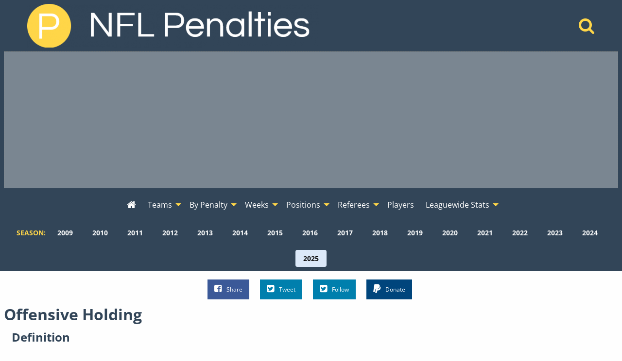

--- FILE ---
content_type: text/html; charset=UTF-8
request_url: https://www.nflpenalties.com/penalty/offensive-holding?year=
body_size: 8494
content:
<!DOCTYPE html>
<html class="no-js no-foundation" lang="en-US">
<HEAD>
	<meta charset="utf-8">	
	<meta http-equiv="Content-Type" content="text/html; charset=UTF-8" />
  <meta http-equiv="X-UA-Compatible" content="IE=edge,chrome=1">
  <meta name="viewport" content="width=device-width">
  <TITLE>Offensive Holding - 2025 - View by Teams - NFL Penalty Stats Tracker - Data From 2009-2025</TITLE>
    	<META NAME="description" CONTENT="All offensive holding penalties that happened in the 2025 season, viewed by teams.">
			<meta property='og:type' content='article' /> 
  <meta property='og:site_name' content='NFL Penalty Stats Tracker' /> 
  <meta property='fb:admins' content='jeremy.lindgren' />
  <meta property='fb:app_id' content='520364007975239' />	
  <meta property='og:url' content='https://www.nflpenalties.com/penalty/offensive-holding?year=2025&view=team' /> 
  <meta property='og:image' content='http://www.nflpenalties.com/images/football.png' /> 
  <meta property='og:title' content='Offensive Holding - 2025 - View by Teams' /> 
  <meta property='og:description' content="All offensive holding penalties that happened in the 2025 season, viewed by teams." />
  <meta name="twitter:card" content="summary" />
  <meta name="twitter:site" content="@NFLPenaltiesCom" />
  <meta name="twitter:title" content="Offensive Holding - 2025 - View by Teams" />
  <meta name="twitter:description" content="All offensive holding penalties that happened in the 2025 season, viewed by teams." />
  <meta name="twitter:image" content="http://www.nflpenalties.com/images/football.png" />
		<link rel="author" href="https://plus.google.com/u/0/+JeremyLindgren"/>
	<link rel="icon" sizes="192x192" href="/images/football.png">
	<meta name="theme-color" content="#4D6988">
    <script async src="https://www.googletagmanager.com/gtag/js?id=G-TSN50PD5YR"></script>
  <script>
    window.dataLayer = window.dataLayer || [];
    function gtag(){dataLayer.push(arguments);}
    gtag('js', new Date());
    gtag('config', 'G-TSN50PD5YR',{ 'anonymize_ip': true });
    gtag('config', 'UA-35496144-1',{ 'anonymize_ip': true });
  </script>
  <script async src="https://pagead2.googlesyndication.com/pagead/js/adsbygoogle.js"></script>
  <link rel='stylesheet' type='text/css' href='/uploads/assets/c579819087bcaf230479389211869ef5L102.always.css'>
<link rel='stylesheet' type='text/css' href='/uploads/assets/63621665c44b2be4694b478857e42955L102.always.css'>
<link rel='stylesheet' type='text/css' href='/uploads/assets/04458ea6c9bc654f6a54b25d4f1d14dbL102.always.css'>
<link rel='stylesheet' type='text/css' href='/uploads/assets/77f4e2194e05d8b708bbe51e1068890eL102.always.css'>
	<link rel="shortcut icon" href="/favicon.ico" type="image/x-icon">
	<link rel="icon" href="/favicon.ico" type="image/x-icon">
	<link rel="canonical" href="https://www.nflpenalties.com/penalty/offensive-holding?year=2025&view=team" />
  <link rel="preload" as="font" href="/font/nobile-webfont.woff" type="font/woff" crossorigin="anonymous">
  <link rel="preload" as="font" href="/font/nobile_bold-webfont.woff" type="font/woff" crossorigin="anonymous">
  <link rel="preconnect" href="https://csi.gstatic.com">
  <link rel="preconnect" href="https://stats.g.doubleclick.net">
  <link rel="preconnect" href="https://adservice.google.com/">
  <link rel="preconnect" href="https://tpc.googlesyndication.com/">
  <link rel="preconnect" href="https://www.google-analytics.com">
  <link rel="preconnect" href="https://pagead2.googlesyndication.com">
	</HEAD>
  <body>
	<header>
    <div class='grid-container'>
      <div class='grid-x grid-margin-x align-middle'>
        <div class='medium-auto cell text-center medium-text-left main-header'>
          <a href="/"><img  alt='NFL Penalty Tracker' title='NFL Penalty Tracker' sizes='(max-width: 39.9375em) 100vw, (max-width: 64.0625em) 600px, 600px' srcset='/i/1606594198236/h30-w200/images/logo.png 200w,/i/1606594198236/h60-w400/images/logo.png 400w,/i/1606594198236/h90-w600/images/logo.png 600w,/i/1606594198236/h120-w800/images/logo.png 800w' src='/i/1606594198236/w600/images/logo.png' width='600' height='90'/></a>
        </div>
        <div class='medium-shrink cell text-center hide-for-small-only'>
          <a href='/search/'  aria-label="Home" title='Home'><i aria-hidden="true" class='fa fa-search'></i></a>  
        </div>
      </div>
    </div>
    
  <div id='awrapper1'>
    <ins class="adsbygoogle"
      style="display:block"
      data-ad-client="ca-pub-9796343630977026"
      data-ad-slot="1456440193"
      data-ad-format="auto"></ins>
  </div>
  <div data-sticky-container class='sticky-wrapper' id='sticky_top'>
    <div data-sticky data-options="marginTop:0;" data-sticky-on='large' data-top-anchor="sticky_top:top">
      <div class="title-bar" data-responsive-toggle="top-menu" data-hide-for="topbar">
        <button class="menu-icon" type="button" data-toggle="top-menu" aria-label="Open Menu"></button>
        <div class="title-bar-title">Menu</div>
      </div>  
      <div class="top-bar" id="top-menu">
        <div class="top-bar-left centered">
          <ul class='menu vertical topbar-horizontal expanded'  data-auto-height='true' data-alignment='left' data-responsive-menu='drilldown topbar-dropdown' data-parent-link='true'>
               <li id='home'><a href='/?year=2025' aria-label="Home" title='Home'><i aria-hidden="true"  class='fa fa-home'></i><span class='show-for-small-only'> Home</span></a></li>
    <li class='show-for-small-only'  id='search'><a href='/search/'>Search</a></li>
                  <li class='has-submenu show-for-small-only'><a href='#' >Season</a>
                <ul class='submenu menu vertical' data-submenu>
                  <li><a href='/penalty/offensive-holding?view=team&amp;year=2009'>2009</a></li><li><a href='/penalty/offensive-holding?view=team&amp;year=2010'>2010</a></li><li><a href='/penalty/offensive-holding?view=team&amp;year=2011'>2011</a></li><li><a href='/penalty/offensive-holding?view=team&amp;year=2012'>2012</a></li><li><a href='/penalty/offensive-holding?view=team&amp;year=2013'>2013</a></li><li><a href='/penalty/offensive-holding?view=team&amp;year=2014'>2014</a></li><li><a href='/penalty/offensive-holding?view=team&amp;year=2015'>2015</a></li><li><a href='/penalty/offensive-holding?view=team&amp;year=2016'>2016</a></li><li><a href='/penalty/offensive-holding?view=team&amp;year=2017'>2017</a></li><li><a href='/penalty/offensive-holding?view=team&amp;year=2018'>2018</a></li><li><a href='/penalty/offensive-holding?view=team&amp;year=2019'>2019</a></li><li><a href='/penalty/offensive-holding?view=team&amp;year=2020'>2020</a></li><li><a href='/penalty/offensive-holding?view=team&amp;year=2021'>2021</a></li><li><a href='/penalty/offensive-holding?view=team&amp;year=2022'>2022</a></li><li><a href='/penalty/offensive-holding?view=team&amp;year=2023'>2023</a></li><li><a href='/penalty/offensive-holding?view=team&amp;year=2024'>2024</a></li><li><a href='/penalty/offensive-holding?view=team&amp;year=2025'>2025</a></li>                </ul>
              </li>
            
    <li class='has-submenu' id='teams'><a href='#' >Teams</a>
      <ul class='submenu menu vertical' data-submenu>
                   <li class='has-submenu'>
              <a href='#nowhere' >AFC East</a>
               <ul class='submenu menu vertical' data-submenu>
            <li><a href='/team/buffalo-bills?year=2025'>Buffalo</a></li><li><a href='/team/miami-dolphins?year=2025'>Miami</a></li><li><a href='/team/new-england-patriots?year=2025'>New England</a></li><li><a href='/team/new-york-jets?year=2025'>N.Y. Jets</a></li></ul></li>             <li class='has-submenu'>
              <a href='#nowhere' >AFC North</a>
               <ul class='submenu menu vertical' data-submenu>
            <li><a href='/team/baltimore-ravens?year=2025'>Baltimore</a></li><li><a href='/team/cincinnati-bengals?year=2025'>Cincinnati</a></li><li><a href='/team/cleveland-browns?year=2025'>Cleveland</a></li><li><a href='/team/pittsburgh-steelers?year=2025'>Pittsburgh</a></li></ul></li>             <li class='has-submenu'>
              <a href='#nowhere' >AFC South</a>
               <ul class='submenu menu vertical' data-submenu>
            <li><a href='/team/houston-texans?year=2025'>Houston</a></li><li><a href='/team/indianapolis-colts?year=2025'>Indianapolis</a></li><li><a href='/team/jacksonville-jaguars?year=2025'>Jacksonville</a></li><li><a href='/team/tennessee-titans?year=2025'>Tennessee</a></li></ul></li>             <li class='has-submenu'>
              <a href='#nowhere' >AFC West</a>
               <ul class='submenu menu vertical' data-submenu>
            <li><a href='/team/denver-broncos?year=2025'>Denver</a></li><li><a href='/team/kansas-city-chiefs?year=2025'>Kansas City</a></li><li><a href='/team/las-vegas-raiders?year=2025'>Las Vegas</a></li><li><a href='/team/los-angeles-chargers?year=2025'>LA Chargers</a></li></ul></li>             <li class='has-submenu'>
              <a href='#nowhere' >NFC East</a>
               <ul class='submenu menu vertical' data-submenu>
            <li><a href='/team/dallas-cowboys?year=2025'>Dallas</a></li><li><a href='/team/new-york-giants?year=2025'>N.Y. Giants</a></li><li><a href='/team/philadelphia-eagles?year=2025'>Philadelphia</a></li><li><a href='/team/washington-commanders?year=2025'>Washington</a></li></ul></li>             <li class='has-submenu'>
              <a href='#nowhere' >NFC North</a>
               <ul class='submenu menu vertical' data-submenu>
            <li><a href='/team/chicago-bears?year=2025'>Chicago</a></li><li><a href='/team/detroit-lions?year=2025'>Detroit</a></li><li><a href='/team/green-bay-packers?year=2025'>Green Bay</a></li><li><a href='/team/minnesota-vikings?year=2025'>Minnesota</a></li></ul></li>             <li class='has-submenu'>
              <a href='#nowhere' >NFC South</a>
               <ul class='submenu menu vertical' data-submenu>
            <li><a href='/team/atlanta-falcons?year=2025'>Atlanta</a></li><li><a href='/team/carolina-panthers?year=2025'>Carolina</a></li><li><a href='/team/new-orleans-saints?year=2025'>New Orleans</a></li><li><a href='/team/tampa-bay-buccaneers?year=2025'>Tampa Bay</a></li></ul></li>             <li class='has-submenu'>
              <a href='#nowhere' >NFC West</a>
               <ul class='submenu menu vertical' data-submenu>
            <li><a href='/team/arizona-cardinals?year=2025'>Arizona</a></li><li><a href='/team/los-angeles-rams?year=2025'>LA Rams</a></li><li><a href='/team/san-francisco-49ers?year=2025'>San Francisco</a></li><li><a href='/team/seattle-seahawks?year=2025'>Seattle</a></li>          </ul>
        </li>
      </ul>
    </li>
    <li class='has-submenu' id='penalties'>
      <a href='/all-penalties.php?year=2025'>By Penalty</a>
      <ul class='submenu menu vertical' data-submenu>
        <li><a href='/all-penalties.php?year=2025'>View All Penalties</a></li>
        <li><a href='/penalty/roughing-the-passer?year=2025'>Roughing the Passer</a></li><li><a href='/penalty/offensive-holding?year=2025'>Offensive Holding</a></li><li><a href='/penalty/false-start?year=2025'>False Start</a></li><li><a href='/penalty/defensive-pass-interference?year=2025'>Defensive Pass Interference</a></li><li><a href='/penalty/defensive-holding?year=2025'>Defensive Holding</a></li><li><a href='/penalty/defensive-offside?year=2025'>Defensive Offside</a></li><li><a href='/penalty/unnecessary-roughness?year=2025'>Unnecessary Roughness</a></li><li><a href='/penalty/delay-of-game?year=2025'>Delay of Game</a></li><li><a href='/penalty/illegal-formation?year=2025'>Illegal Formation</a></li><li><a href='/penalty/illegal-contact?year=2025'>Illegal Contact</a></li>      </ul>
    </li>
    <li class='has-submenu' id='week'>
      <a href='#nowhere' >Weeks</a>
      <ul class='submenu menu vertical' data-submenu>
        <li><a href='/week/?year=2025'>All Weeks</a></li>
        <li><a href='/week/1?year=2025'>Week 1</a></li><li><a href='/week/2?year=2025'>Week 2</a></li><li><a href='/week/3?year=2025'>Week 3</a></li><li><a href='/week/4?year=2025'>Week 4</a></li><li><a href='/week/5?year=2025'>Week 5</a></li><li><a href='/week/6?year=2025'>Week 6</a></li><li><a href='/week/7?year=2025'>Week 7</a></li><li><a href='/week/8?year=2025'>Week 8</a></li><li><a href='/week/9?year=2025'>Week 9</a></li><li><a href='/week/10?year=2025'>Week 10</a></li><li><a href='/week/11?year=2025'>Week 11</a></li><li><a href='/week/12?year=2025'>Week 12</a></li><li><a href='/week/13?year=2025'>Week 13</a></li>      </ul>
    </li>
    <li class='has-submenu'>
      <a href='#nowhere' >Positions</a>
      <ul class='submenu menu vertical' data-submenu>
        <li><a href='/all-positions.php?year=2025'>All Positions</a></li>
        <li>
        		<li class="has-submenu">
			<a href="/position/defensive-back?year=2025">Defensive Back</a>
			      <ul class='submenu menu vertical' data-submenu>
						<li class="">
			<a href="/position/defensive-back/cornerback?year=2025">Cornerback</a>
					</li>
				<li class="has-submenu">
			<a href="/position/defensive-back/safety?year=2025">Safety</a>
			      <ul class='submenu menu vertical' data-submenu>
						<li class="">
			<a href="/position/defensive-back/safety/free-safety?year=2025">Free Safety</a>
					</li>
				<li class="">
			<a href="/position/defensive-back/safety/strong-safety?year=2025">Strong Safety</a>
					</li>
					</ul>
					</li>
					</ul>
					</li>
				<li class="has-submenu">
			<a href="/position/defensive-line?year=2025">Defensive Line</a>
			      <ul class='submenu menu vertical' data-submenu>
						<li class="">
			<a href="/position/defensive-line/defensive-end?year=2025">Defensive End</a>
					</li>
				<li class="has-submenu">
			<a href="/position/defensive-line/defensive-tackle?year=2025">Defensive Tackle</a>
			      <ul class='submenu menu vertical' data-submenu>
						<li class="">
			<a href="/position/defensive-line/defensive-tackle/nose-tackle?year=2025">Nose Tackle</a>
					</li>
					</ul>
					</li>
					</ul>
					</li>
				<li class="">
			<a href="/position/fullback?year=2025">Fullback</a>
					</li>
				<li class="has-submenu">
			<a href="/position/linebacker?year=2025">Linebacker</a>
			      <ul class='submenu menu vertical' data-submenu>
						<li class="">
			<a href="/position/linebacker/outside-linebacker?year=2025">Outside Linebacker</a>
					</li>
				<li class="">
			<a href="/position/linebacker/middle-linebacker?year=2025">Middle Linebacker</a>
					</li>
				<li class="">
			<a href="/position/linebacker/inside-linebacker?year=2025">Inside Linebacker</a>
					</li>
					</ul>
					</li>
				<li class="has-submenu">
			<a href="/position/offensive-line?year=2025">Offensive Line</a>
			      <ul class='submenu menu vertical' data-submenu>
						<li class="">
			<a href="/position/offensive-line/tackle?year=2025">Tackle</a>
					</li>
				<li class="">
			<a href="/position/offensive-line/guard?year=2025">Guard</a>
					</li>
				<li class="">
			<a href="/position/offensive-line/center?year=2025">Center</a>
					</li>
					</ul>
					</li>
				<li class="">
			<a href="/position/quarterback?year=2025">Quarterback</a>
					</li>
				<li class="">
			<a href="/position/runningback?year=2025">Runningback</a>
					</li>
				<li class="has-submenu">
			<a href="/position/special-teams?year=2025">Special Teams</a>
			      <ul class='submenu menu vertical' data-submenu>
						<li class="">
			<a href="/position/special-teams/long-snapper?year=2025">Long Snapper</a>
					</li>
				<li class="">
			<a href="/position/special-teams/kicker?year=2025">Kicker</a>
					</li>
				<li class="">
			<a href="/position/special-teams/punter?year=2025">Punter</a>
					</li>
				<li class="">
			<a href="/position/punt-returner?year=2025">Punt Returner</a>
					</li>
				<li class="">
			<a href="/position/special-teams/kick-returner?year=2025">Kick Returner</a>
					</li>
					</ul>
					</li>
				<li class="">
			<a href="/position/tight-end?year=2025">Tight End</a>
					</li>
				<li class="">
			<a href="/position/wide-receiver?year=2025">Wide Receiver</a>
					</li>
		        </li>
      </ul>
    </li>
    
    <li class='has-submenu'>
      <a href='#'>Referees</a>
      <ul class='submenu menu vertical' data-submenu>
        <li><a href='/all-referees.php?year=2025'>All Referee Crews</a></li>
        <li><a href='/referee/adrian-hill?year=2025'>Adrian Hill</a></li><li><a href='/referee/alan-eck?year=2025'>Alan Eck</a></li><li><a href='/referee/alex-kemp?year=2025'>Alex Kemp</a></li><li><a href='/referee/alex-moore?year=2025'>Alex Moore</a></li><li><a href='/referee/bill-vinovich?year=2025'>Bill Vinovich</a></li><li><a href='/referee/brad-allen?year=2025'>Brad Allen</a></li><li><a href='/referee/brad-rogers?year=2025'>Brad Rogers</a></li><li><a href='/referee/carl-cheffers?year=2025'>Carl Cheffers</a></li><li><a href='/referee/clay-martin?year=2025'>Clay Martin</a></li><li><a href='/referee/clete-blakeman?year=2025'>Clete Blakeman</a></li><li><a href='/referee/craig-wrolstad?year=2025'>Craig Wrolstad</a></li><li><a href='/referee/john-hussey?year=2025'>John Hussey</a></li><li><a href='/referee/land-clark?year=2025'>Land Clark</a></li><li><a href='/referee/ron-torbert?year=2025'>Ron Torbert</a></li><li><a href='/referee/scott-novak?year=2025'>Scott Novak</a></li><li><a href='/referee/shawn-hochuli?year=2025'>Shawn Hochuli</a></li><li><a href='/referee/shawn-smith?year=2025'>Shawn Smith</a></li>      </ul>
    </li>
    <li id='players'><a href='/all-players.php?year=2025' >Players</a></li>
    <li class='has-submenu' id='league'><a href='#' >Leaguewide Stats</a>
      <ul class='submenu menu vertical' data-submenu>
        <li><a href='/phase.php?year=2025'>Offense, Defense, and Special Teams</a></li>	
        <li><a href='/phase-beneficiary.php?year=2025'>Beneficiary - Offense, Defense, and Special Teams</a></li>	
        <li><a href='/automatic-first-downs.php?year=2025'>Automatic First Downs</a></li>	
        <li><a href='/drive-extending-penalties-all-time.php'>Drive Extending Automatic First Downs</a></li>	
        <li><a href='/hard-counts.php?year=2025'>Hard Count Penalties</a></li>	
        <li><a href='/league-by-down.php?year=2025'>Down and Distance</a></li>	
        <li><a href='/passing-penalties.php?year=2025'>Passing Penalties</a></li>	
        <li><a href='/roughing-the-passer-by-qb.php'>Roughing the Passer By Quarterback</a></li>	
        <li><a href='/penalties-by-quarter.php?year=2025'>By Quarter</a></li>		
        <li><a href='/all-games.php?year=2025'>All Games</a></li>			
        <li><a href='/win-percentage.php'>Win Percentage By Penalty</a></li>		
        <li><a href='/pass-interference-targets.php?year=2025'>Receiver Targeted on Defensive Pass Interference</a></li>
      </ul>
    </li>
    
    
       
          </ul>
        </div>
      </div>
                <div class='year-menu hide-for-small-only'>
          <dl class="sub-nav" role="menu">
           <dt>Season:</dt>
                      <dd role="menuitem" ><a href="/penalty/offensive-holding?view=team&amp;year=2009" title="Change Season To 2009">2009</a></dd>
                      <dd role="menuitem" ><a href="/penalty/offensive-holding?view=team&amp;year=2010" title="Change Season To 2010">2010</a></dd>
                      <dd role="menuitem" ><a href="/penalty/offensive-holding?view=team&amp;year=2011" title="Change Season To 2011">2011</a></dd>
                      <dd role="menuitem" ><a href="/penalty/offensive-holding?view=team&amp;year=2012" title="Change Season To 2012">2012</a></dd>
                      <dd role="menuitem" ><a href="/penalty/offensive-holding?view=team&amp;year=2013" title="Change Season To 2013">2013</a></dd>
                      <dd role="menuitem" ><a href="/penalty/offensive-holding?view=team&amp;year=2014" title="Change Season To 2014">2014</a></dd>
                      <dd role="menuitem" ><a href="/penalty/offensive-holding?view=team&amp;year=2015" title="Change Season To 2015">2015</a></dd>
                      <dd role="menuitem" ><a href="/penalty/offensive-holding?view=team&amp;year=2016" title="Change Season To 2016">2016</a></dd>
                      <dd role="menuitem" ><a href="/penalty/offensive-holding?view=team&amp;year=2017" title="Change Season To 2017">2017</a></dd>
                      <dd role="menuitem" ><a href="/penalty/offensive-holding?view=team&amp;year=2018" title="Change Season To 2018">2018</a></dd>
                      <dd role="menuitem" ><a href="/penalty/offensive-holding?view=team&amp;year=2019" title="Change Season To 2019">2019</a></dd>
                      <dd role="menuitem" ><a href="/penalty/offensive-holding?view=team&amp;year=2020" title="Change Season To 2020">2020</a></dd>
                      <dd role="menuitem" ><a href="/penalty/offensive-holding?view=team&amp;year=2021" title="Change Season To 2021">2021</a></dd>
                      <dd role="menuitem" ><a href="/penalty/offensive-holding?view=team&amp;year=2022" title="Change Season To 2022">2022</a></dd>
                      <dd role="menuitem" ><a href="/penalty/offensive-holding?view=team&amp;year=2023" title="Change Season To 2023">2023</a></dd>
                      <dd role="menuitem" ><a href="/penalty/offensive-holding?view=team&amp;year=2024" title="Change Season To 2024">2024</a></dd>
                      <dd role="menuitem" class="active"><a href="/penalty/offensive-holding?view=team&amp;year=2025" title="Change Season To 2025">2025</a></dd>
                     </dl>
          </div>
              </div>
  </div>
  </header>  
  <div class='social'>
    <ul class="inline-list inline-list-centered">
      <li>
        <a class="facebook" href="https://www.facebook.com/sharer/sharer.php?u=https%3A%2F%2Fwww.nflpenalties.com%2Fpenalty%2Foffensive-holding%3Fyear%3D2025%26view%3Dteam" target="_blank" rel='noopener'><i class="fa fa-facebook-square"></i>Share</a>
      </li>
      <li>
        <a class="twitter" href="https://twitter.com/intent/tweet?url=https%3A%2F%2Fwww.nflpenalties.com%2Fpenalty%2Foffensive-holding%3Fyear%3D2025%26view%3Dteam&text=Offensive+Holding+-+2025+-+View+by+Teams&via=nflpenaltiescom" target="_blank" rel='noopener'><i class="fa fa-twitter-square"></i>Tweet</a>
      </li>
      <li>
        <a class="twitter pulse" href="https://twitter.com/nflpenaltiescom" target="_blank" rel='noopener'><i class="fa fa-twitter-square"></i>Follow</a>
      </li>
      <li class='don'>
      
              <form action="https://www.paypal.com/cgi-bin/webscr" method="post" target="_top">
              <input type="hidden" name="cmd" value="_s-xclick">
              <input type="hidden" name="encrypted" value="-----BEGIN [base64]/GOMunb9RHhqknDCJnUP/jKdNojnINFMEaqbM8QKIg3QMtNvKKHIKeRENJ02MwFRX690lZPPgvZhAMkzrq3+A6TIIe4cDELMAkGBSsOAwIaBQAwgawGCSqGSIb3DQEHATAUBggqhkiG9w0DBwQI7YBMqYnMpw2AgYiu7gh9Eoo9MJSKCN07z3bnKHil7VJu8i0CWnrAsFOAfDZqqFZ4D9FXRJM/[base64]/ETMS1ycjtkpkvjXZe9k+6CieLuLsPumsJ7QC1odNz3sJiCbs2wC0nLE0uLGaEtXynIgRqIddYCHx88pb5HTXv4SZeuv0Rqq4+axW9PLAAATU8w04qqjaSXgbGLP3NmohqM6bV9kZZwZLR/klDaQGo1u9uDb9lr4Yn+rBQIDAQABo4HuMIHrMB0GA1UdDgQWBBSWn3y7xm8XvVk/UtcKG+wQ1mSUazCBuwYDVR0jBIGzMIGwgBSWn3y7xm8XvVk/[base64]/zANBgkqhkiG9w0BAQUFAAOBgQCBXzpWmoBa5e9fo6ujionW1hUhPkOBakTr3YCDjbYfvJEiv/2P+IobhOGJr85+XHhN0v4gUkEDI8r2/rNk1m0GA8HKddvTjyGw/XqXa+LSTlDYkqI8OwR8GEYj4efEtcRpRYBxV8KxAW93YDWzFGvruKnnLbDAF6VR5w/[base64]/0PGTDH9H6ADDab05wFtK0wDQYJKoZIhvcNAQEBBQAEgYBxcYc9PM2xUkWpVaD/w/EoiXCPGUe0PPs9GdnkUTvEvyrC9To+c3w8uccnftIzMcZYsObzZGT8UR+lsIzfmrM2so9iEFmHOX/GsD+FIa/2aV3XPRewdqtifZeWBTzEn92YVDCvHl7TV1Nym5/O9DBaSAC4l5rRgdU6xUHf2tKXHg==-----END PKCS7-----
              ">
              
              <button class='button paypal'><i class="fa fa-paypal"></i>Donate</button>
              <img alt="" border="0" src="https://www.paypalobjects.com/en_US/i/scr/pixel.gif" width="1" height="1">
              </form>


              </li>
              
    </ul>
  </div>
 
		
<div id='content'>
<h1>Offensive Holding</h1><div class='indent'><h3>Definition</h3><p>A foul in which an offensive player keeps a defender from advancing by grasping him with his hands or arms.</p><h3>Outcome</h3><p>10 yards</p><h2>2025 Stats</h2></div>

<dl class="sub-nav" role="menu">
  <dt>View Offensive Holding Penalties By:</dt>
  <dd role='menuitem' class='active'><a href='/penalty/offensive-holding?year=2025&view=team' title='Offensive Holding - 2025 - View by Teams'>Teams</a></dd><dd role='menuitem' class=''><a href='/penalty/offensive-holding?year=2025&view=team_per_game' title='Offensive Holding - 2025 - View by Teams - Per Game'>Teams - Per Game</a></dd><dd role='menuitem' class=''><a href='/penalty/offensive-holding?year=2025&view=players' title='Offensive Holding - 2025 - View by Player'>Player</a></dd><dd role='menuitem' class=''><a href='/penalty/offensive-holding?year=2025&view=position' title='Offensive Holding - 2025 - View by Position'>Position</a></dd><dd role='menuitem' class=''><a href='/penalty/offensive-holding?year=2025&view=week' title='Offensive Holding - 2025 - View by Week'>Week</a></dd><dd role='menuitem' class=''><a href='/penalty/offensive-holding?year=2025&view=down' title='Offensive Holding - 2025 - View by Down and Distance'>Down and Distance</a></dd><dd role='menuitem' class=''><a href='/penalty/offensive-holding?year=2025&view=referee' title='Offensive Holding - 2025 - View by Referee/Crew'>Referee/Crew</a></dd><dd role='menuitem' class=''><a href='/penalty/offensive-holding?year=2025&view=log' title='Offensive Holding - 2025 - View by Complete Penalty Log'>Complete Penalty Log</a></dd><dd role='menuitem' class=''><a href='/penalty/offensive-holding?view=season' title='Offensive Holding - 2025 - View by Season'>Season</a></dd></dl>

            <a name='overall_by_team' id='overall_by_team' class='anchor'></a>
<div class='indent'><h3>Overall Totals By Team</h3><p class='note'>There was an average of 15.13 Offensive Holding penalties per team league wide.</p></div><div class='scroll-message'>Scroll left and right for additional columns.</div><div class='outer'><div class='inner'><table class='footable {sortlist: [[2,1]]}' ><thead><tr class='footable-group-row'><th colspan='2' data-group='group1'>&nbsp;</th><th colspan='5' data-group='group2'>Against</th><th colspan='5' data-group='group3'>Beneficiary</th></tr><tr class='headers'><th  data-group='group1' data-type='alpha' data-sort-initial=''>Name</th><th  data-group='group1' data-type='numeric' data-sort-initial=''>Games</th><th  data-group='group2' data-type='numeric' data-sort-initial='descending'>Count</th><th  data-group='group2' data-type='numeric' data-sort-initial=''>Yards Lost</th><th  data-group='group2' data-type='numeric' data-sort-initial=''>Dismissed</th><th  data-group='group2' data-type='numeric' data-sort-initial=''>Home</th><th  data-group='group2' data-type='numeric' data-sort-initial=''>Away</th><th  data-group='group3' data-type='numeric' data-sort-initial='descending'>Count</th><th  data-group='group3' data-type='numeric' data-sort-initial=''>Yards Gained</th><th  data-group='group3' data-type='numeric' data-sort-initial=''>Dismissed</th><th  data-group='group3' data-type='numeric' data-sort-initial=''>Home</th><th  data-group='group3' data-type='numeric' data-sort-initial=''>Away</th></tr></thead><tbody><tr><td ><a href='/team/arizona-cardinals?year=2025'>Arizona</a></td><td >11</td><td >21</td><td >189</td><td >3</td><td >16</td><td >5</td><td >16</td><td >156</td><td >3</td><td >6</td><td >10</td></tr>
<tr><td ><a href='/team/atlanta-falcons?year=2025'>Atlanta</a></td><td >11</td><td >11</td><td >109</td><td >3</td><td >7</td><td >4</td><td >17</td><td >163</td><td >0</td><td >7</td><td >10</td></tr>
<tr><td ><a href='/team/baltimore-ravens?year=2025'>Baltimore</a></td><td >12</td><td >11</td><td >109</td><td >3</td><td >7</td><td >4</td><td >17</td><td >156</td><td >1</td><td >10</td><td >7</td></tr>
<tr><td ><a href='/team/buffalo-bills?year=2025'>Buffalo</a></td><td >11</td><td >24</td><td >222</td><td >1</td><td >13</td><td >11</td><td >5</td><td >50</td><td >1</td><td >2</td><td >3</td></tr>
<tr><td ><a href='/team/carolina-panthers?year=2025'>Carolina</a></td><td >12</td><td >14</td><td >139</td><td >2</td><td >5</td><td >9</td><td >20</td><td >193</td><td >5</td><td >5</td><td >15</td></tr>
<tr><td ><a href='/team/chicago-bears?year=2025'>Chicago</a></td><td >11</td><td >13</td><td >120</td><td >3</td><td >6</td><td >7</td><td >12</td><td >111</td><td >1</td><td >6</td><td >6</td></tr>
<tr><td ><a href='/team/cincinnati-bengals?year=2025'>Cincinnati</a></td><td >12</td><td >13</td><td >124</td><td >1</td><td >6</td><td >7</td><td >13</td><td >124</td><td >1</td><td >7</td><td >6</td></tr>
<tr><td ><a href='/team/cleveland-browns?year=2025'>Cleveland</a></td><td >11</td><td >16</td><td >151</td><td >5</td><td >10</td><td >6</td><td >13</td><td >131</td><td >4</td><td >8</td><td >5</td></tr>
<tr><td ><a href='/team/dallas-cowboys?year=2025'>Dallas</a></td><td >12</td><td >22</td><td >220</td><td >4</td><td >18</td><td >4</td><td >14</td><td >140</td><td >2</td><td >8</td><td >6</td></tr>
<tr><td ><a href='/team/denver-broncos?year=2025'>Denver</a></td><td >11</td><td >20</td><td >191</td><td >0</td><td >13</td><td >7</td><td >20</td><td >197</td><td >7</td><td >12</td><td >8</td></tr>
<tr><td ><a href='/team/detroit-lions?year=2025'>Detroit</a></td><td >12</td><td >8</td><td >66</td><td >2</td><td >4</td><td >4</td><td >17</td><td >150</td><td >2</td><td >10</td><td >7</td></tr>
<tr><td ><a href='/team/green-bay-packers?year=2025'>Green Bay</a></td><td >12</td><td >19</td><td >183</td><td >2</td><td >9</td><td >10</td><td >13</td><td >126</td><td >3</td><td >5</td><td >8</td></tr>
<tr><td ><a href='/team/houston-texans?year=2025'>Houston</a></td><td >11</td><td >16</td><td >160</td><td >6</td><td >10</td><td >6</td><td >19</td><td >183</td><td >3</td><td >8</td><td >11</td></tr>
<tr><td ><a href='/team/indianapolis-colts?year=2025'>Indianapolis</a></td><td >11</td><td >16</td><td >153</td><td >4</td><td >10</td><td >6</td><td >11</td><td >99</td><td >6</td><td >4</td><td >7</td></tr>
<tr><td ><a href='/team/jacksonville-jaguars?year=2025'>Jacksonville</a></td><td >11</td><td >18</td><td >173</td><td >1</td><td >11</td><td >7</td><td >12</td><td >116</td><td >5</td><td >7</td><td >5</td></tr>
<tr><td ><a href='/team/kansas-city-chiefs?year=2025'>Kansas City</a></td><td >12</td><td >24</td><td >229</td><td >5</td><td >10</td><td >14</td><td >15</td><td >149</td><td >2</td><td >6</td><td >9</td></tr>
<tr><td ><a href='/team/las-vegas-raiders?year=2025'>Las Vegas</a></td><td >11</td><td >18</td><td >171</td><td >1</td><td >10</td><td >8</td><td >17</td><td >168</td><td >3</td><td >5</td><td >12</td></tr>
<tr><td ><a href='/team/los-angeles-rams?year=2025'>LA Rams</a></td><td >11</td><td >13</td><td >130</td><td >5</td><td >10</td><td >3</td><td >16</td><td >157</td><td >5</td><td >10</td><td >6</td></tr>
<tr><td ><a href='/team/los-angeles-chargers?year=2025'>LA Chargers</a></td><td >11</td><td >12</td><td >109</td><td >2</td><td >9</td><td >3</td><td >20</td><td >192</td><td >2</td><td >10</td><td >10</td></tr>
<tr><td ><a href='/team/miami-dolphins?year=2025'>Miami</a></td><td >11</td><td >10</td><td >100</td><td >6</td><td >7</td><td >3</td><td >19</td><td >180</td><td >4</td><td >10</td><td >9</td></tr>
<tr><td ><a href='/team/minnesota-vikings?year=2025'>Minnesota</a></td><td >11</td><td >19</td><td >183</td><td >2</td><td >7</td><td >12</td><td >12</td><td >107</td><td >6</td><td >4</td><td >8</td></tr>
<tr><td ><a href='/team/new-england-patriots?year=2025'>New England</a></td><td >12</td><td >17</td><td >162</td><td >3</td><td >9</td><td >8</td><td >18</td><td >171</td><td >4</td><td >6</td><td >12</td></tr>
<tr><td ><a href='/team/new-orleans-saints?year=2025'>New Orleans</a></td><td >11</td><td >15</td><td >143</td><td >3</td><td >10</td><td >5</td><td >13</td><td >114</td><td >1</td><td >9</td><td >4</td></tr>
<tr><td ><a href='/team/new-york-giants?year=2025'>N.Y. Giants</a></td><td >12</td><td >12</td><td >110</td><td >2</td><td >4</td><td >8</td><td >18</td><td >169</td><td >1</td><td >6</td><td >12</td></tr>
<tr><td ><a href='/team/new-york-jets?year=2025'>N.Y. Jets</a></td><td >11</td><td >11</td><td >101</td><td >2</td><td >5</td><td >6</td><td >21</td><td >203</td><td >2</td><td >7</td><td >14</td></tr>
<tr><td ><a href='/team/philadelphia-eagles?year=2025'>Philadelphia</a></td><td >11</td><td >14</td><td >139</td><td >4</td><td >6</td><td >8</td><td >12</td><td >120</td><td >3</td><td >4</td><td >8</td></tr>
<tr><td ><a href='/team/pittsburgh-steelers?year=2025'>Pittsburgh</a></td><td >11</td><td >9</td><td >89</td><td >1</td><td >1</td><td >8</td><td >11</td><td >110</td><td >2</td><td >5</td><td >6</td></tr>
<tr><td ><a href='/team/san-francisco-49ers?year=2025'>San Francisco</a></td><td >12</td><td >9</td><td >81</td><td >0</td><td >4</td><td >5</td><td >19</td><td >178</td><td >3</td><td >7</td><td >12</td></tr>
<tr><td ><a href='/team/seattle-seahawks?year=2025'>Seattle</a></td><td >11</td><td >15</td><td >147</td><td >2</td><td >9</td><td >6</td><td >11</td><td >105</td><td >3</td><td >4</td><td >7</td></tr>
<tr><td ><a href='/team/tampa-bay-buccaneers?year=2025'>Tampa Bay</a></td><td >11</td><td >17</td><td >170</td><td >1</td><td >12</td><td >5</td><td >14</td><td >133</td><td >2</td><td >5</td><td >9</td></tr>
<tr><td ><a href='/team/tennessee-titans?year=2025'>Tennessee</a></td><td >11</td><td >16</td><td >156</td><td >7</td><td >10</td><td >6</td><td >14</td><td >135</td><td >2</td><td >5</td><td >9</td></tr>
<tr><td ><a href='/team/washington-commanders?year=2025'>Washington</a></td><td >11</td><td >11</td><td >105</td><td >6</td><td >7</td><td >4</td><td >15</td><td >148</td><td >3</td><td >1</td><td >14</td></tr>
</tbody><tfoot><tr><td>Totals</td><td>181</td><td>484</td><td>4634</td><td>92</td><td>275</td><td>209</td><td>484</td><td>4634</td><td>92</td><td>209</td><td>275</td></tr></tfoot></table></div></div></div>

<div class='text-center'>
  <div id='awrapper3'>
    <ins class="adsbygoogle"
       style="display:block"
       data-ad-client="ca-pub-9796343630977026"
       data-ad-slot="7363372995"
       data-ad-format="auto"></ins>
  </div>
</div>
	
   <footer>
			<div class='text-center'>Found A Problem? Have a Suggestion? <a href='/contact-us.php'>Let Us Know</a></div>
			<div class='text-center'><a href='/blog/'>Blog</a> &nbsp;|&nbsp;  <a href='/change-log.php'>Change Log</a> &nbsp;|&nbsp;  <a href='/privacy/'>Privacy Policy</a></div>
			<div class='text-center'>This site is not affiliated with the NFL. 2020-2025 data provided by <a href='https://twitter.com/nflfastR' rel='noopener' target='_blank'>nflfastR</a>.</div>
	 </footer>

<!-- Build: 0.0038042068481445 seconds --><div id="fb-root"></div>

    <!-- Build Time: 0.040281057357788 -->
    <script defer src='/uploads/assets/6542c02d1c03b821b1ded8504b92d120L102.always.js'></script>

  </body>
</html>

--- FILE ---
content_type: text/html; charset=utf-8
request_url: https://www.google.com/recaptcha/api2/aframe
body_size: 270
content:
<!DOCTYPE HTML><html><head><meta http-equiv="content-type" content="text/html; charset=UTF-8"></head><body><script nonce="6RqhV4xA77BLzo2vZQyQpA">/** Anti-fraud and anti-abuse applications only. See google.com/recaptcha */ try{var clients={'sodar':'https://pagead2.googlesyndication.com/pagead/sodar?'};window.addEventListener("message",function(a){try{if(a.source===window.parent){var b=JSON.parse(a.data);var c=clients[b['id']];if(c){var d=document.createElement('img');d.src=c+b['params']+'&rc='+(localStorage.getItem("rc::a")?sessionStorage.getItem("rc::b"):"");window.document.body.appendChild(d);sessionStorage.setItem("rc::e",parseInt(sessionStorage.getItem("rc::e")||0)+1);localStorage.setItem("rc::h",'1764534082901');}}}catch(b){}});window.parent.postMessage("_grecaptcha_ready", "*");}catch(b){}</script></body></html>